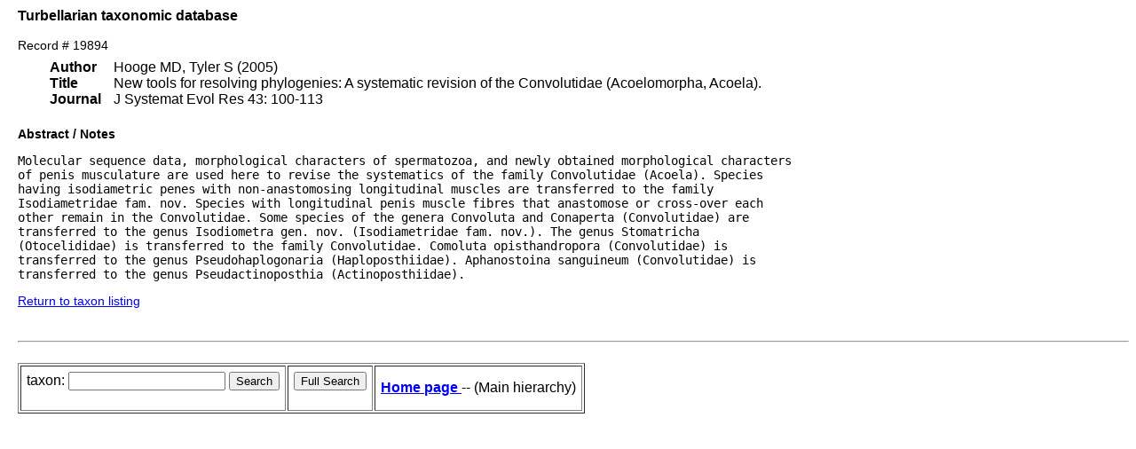

--- FILE ---
content_type: text/html; charset=UTF-8
request_url: http://turbellaria.umaine.edu/turbellaria/turb3.php?action=26&litrec=19894&code=13062&abst=1
body_size: 2199
content:

<!DOCTYPE HTML PUBLIC "-//W3C//DTD HTML 4.01 Transitional//EN">
<html lang="en">
<head>
<meta http-equiv="Content-Type" content="text/html; charset=iso-8859-1">
<link rel="stylesheet" type="text/css" href="css/turb.css" /><title>sanguineum</title>
</head>
<body style="font-family:arial;color:black;font-size:14px">
<h3>Turbellarian taxonomic database</h3>
Record # 19894<div class="listindent"><table>
<td><b>Author <br/> Title<br/> Journal</b> </td>
<td>Hooge MD, Tyler S (2005) <br/>
New tools for resolving phylogenies: A systematic revision of the Convolutidae (Acoelomorpha, Acoela).<br/>
J Systemat Evol Res 43: 100-113</td></tr>
</table></div>
<p> <b>Abstract / Notes</b></p>
<pre>Molecular sequence data, morphological characters of spermatozoa, and newly obtained morphological characters
of penis musculature are used here to revise the systematics of the family Convolutidae (Acoela). Species
having isodiametric penes with non-anastomosing longitudinal muscles are transferred to the family
Isodiametridae fam. nov. Species with longitudinal penis muscle fibres that anastomose or cross-over each
other remain in the Convolutidae. Some species of the genera Convoluta and Conaperta (Convolutidae) are
transferred to the genus Isodiometra gen. nov. (Isodiametridae fam. nov.). The genus Stomatricha
(Otocelididae) is transferred to the family Convolutidae. Comoluta opisthandropora (Convolutidae) is
transferred to the genus Pseudohaplogonaria (Haploposthiidae). Aphanostoina sanguineum (Convolutidae) is
transferred to the genus Pseudactinoposthia (Actinoposthiidae).</pre>
<p><a href="/turbellaria/turb3.php?action=1&code=13062">Return to taxon listing </a></p>
<br /> <hr> <br />
<table border cellpadding="9"><tr>
<td>
<FORM METHOD="post" ACTION="/turbellaria/turb3.php?action=5">
<p>taxon: 
<input type="text" name="sys" value="" size="20" />
<input type="submit" name="button" value="Search" />
</FORM></p>
</td><td>
<FORM METHOD="post" ACTION="/turbellaria/turb3.php?action=0">
<input type="submit" name="button" value="Full Search" />
</FORM>
</td>
<td><a href="turbella.php"><b>Home page</b> </a> -- (Main hierarchy)</td>
</tr></table>
 <br /><br />
</body></html>
